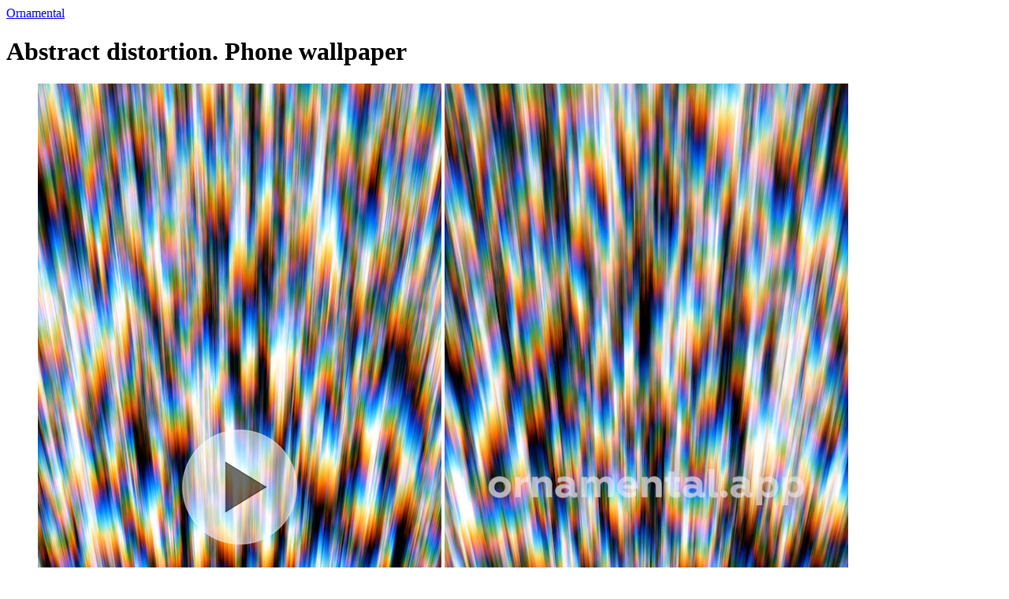

--- FILE ---
content_type: text/html; charset=UTF-8
request_url: https://ornamental.app/en/wallpapers/phone/distortion-1/
body_size: 8294
content:

<!DOCTYPE html>
<html>
<head>
    <meta charset="utf-8">
    <meta name='viewport' content='width=device-width,initial-scale=1'>
    <meta name="referrer" content="always">
    <meta name="mobile-web-app-capable" content="yes">
    <meta name="description" content="Abstract distortion. Phone wallpaper. Distortions and transfusions of color.">

    <meta property="og:type" content="website">
    <meta property="og:site_name" content="Live phone wallpapers • Ornamental">
    <meta property="og:title" content="Abstract distortion. Phone wallpaper • Ornamental">
    <meta property="og:description" content="Distortions and transfusions of color.">
    <meta property="og:url" content="http://ornamental.app/en/wallpapers/phone/distortion-1/">
    <meta property="og:image" content="http://ornamental.app/content/wallpapers/Distortion1.jpg">

    <link rel=”canonical” href=”https://ornamental.app/en/wallpapers/phone/distortion-1/”>
    <link rel="icon" type="image/jpg" href="/_/favicon.jpg">
    <link rel='stylesheet' href='../../../../_/style.css?6968f7177edd1' type='text/css'>
    <script src="../../../../_/script_head.js?6968f7177edd5"></script>

    <title>Abstract distortion. Phone wallpaper • Ornamental</title>

    
    <!-- Global site tag (gtag.js) - Google Analytics --><script async src="https://www.googletagmanager.com/gtag/js?id=G-6KMSLZE50V"></script><script>window.dataLayer = window.dataLayer || []; function gtag(){dataLayer.push(arguments);} gtag('js', new Date()); gtag('config', 'G-6KMSLZE50V');</script>
    <!-- Yandex.Metrika counter --><script type="text/javascript" >(function(m,e,t,r,i,k,a){m[i]=m[i]||function(){(m[i].a=m[i].a||[]).push(arguments)};m[i].l=1*new Date();k=e.createElement(t),a=e.getElementsByTagName(t)[0],k.async=1,k.src=r,a.parentNode.insertBefore(k,a)})(window, document, "script", "https://mc.yandex.ru/metrika/tag.js", "ym");ym(88428824, "init", {clickmap:true,trackLinks:true,accurateTrackBounce:true,webvisor:true});</script><noscript><div><img src="https://mc.yandex.ru/watch/88428824" style="position:absolute; left:-9999px;" alt="" /></div></noscript><!-- /Yandex.Metrika counter -->
    </head>
<body class="wallpaper">


<div class="menu_tmp">
<div>
<a href="/en/">Ornamental</a></div>
</div>


<!-- <div class="menu">
<div>
<a href="/en/">Ornamental</a></div>
<ul>
<li><a href="../../../../en/wallpapers/live/">Live</a></li>
<li><a href="../../../../en/wallpapers/photos/">Photo</a></li>
<li><a href="../../../../en/wallpapers/arts/">Arts</a></li>
<li><a href="../../../../en/wallpapers/">•••</a></li>
</ul>
</div> --><div class="wallpaper_head with_button">
    <h1>Abstract distortion. Phone wallpaper</h1>

    <figure>
        <img id="wp_image" alt="Abstract distortion. Phone wallpaper" src="../../../../content/wallpapers/Distortion1.jpg">
        
        <video id="wp_video" data-src="../../../../content/wallpapers/Distortion1.mp4" autoplay loop muted playsinline></video>
        <svg id="spinner" viewBox="0 0 100 100" preserveAspectRatio="xMidYMid"><circle cx="50" cy="50" fill="none" stroke="#000000" stroke-width="10" r="34" stroke-dasharray="160.22122533307947 55.40707511102649"><animateTransform attributeName="transform" type="rotate" repeatCount="indefinite" dur="2.7s" values="0 50 50;360 50 50" keyTimes="0;1"></animateTransform></circle></svg>
        <script>
            var wp_video = document.getElementById("wp_video");
            var spinner = document.getElementById('spinner');
            
            wp_video.setAttribute("src", wp_video.getAttribute("data-src"));
            wp_video.onplaying = function() { setTimeout("wp_video.style.opacity = 1", 10); spinner.style.opacity = 0; };
            wp_video.onpause = function() { spinner.style.opacity = 1; };

            // wp_video.onclick = function() { (wp_video.paused) ? wp_video.play() : wp_video.pause(); }
        </script>
                
        <figcaption><h2>Distortions and transfusions of color.</h2></figcaption>
    </figure>

    <p class="f25 description">
        <span>Set this live wallpaper</span> on your phone in Ornamental app.
            </p>
    
    <div class="store">
        <a href="https://play.google.com/store/apps/details?id=com.lazybonesgames.ornamentaltheapp&referrer=utm_source%3Dsite%26utm_medium%3Dwallpaper%26utm_content%3Dhead_promo%26utm_term%3D/en/wallpapers/phone/distortion-1/%26utm_campaign%3Down_content">
            <div class="qr"><img src="../../../../_/i/qr-playstore.svg"></div>
            <svg viewBox="0 0 394 115"><path transform="translate(-1178.000000, -1517.000000)" d="M1557.40741,1631.80886 L1192.59259,1631.80886 C1184.57031,1631.80886 1178,1625.34728 1178,1617.45776 L1178,1531.35111 C1178,1523.46159 1184.57031,1517 1192.59259,1517 L1557.40741,1517 C1565.42969,1517 1572,1523.46159 1572,1531.35111 L1572,1617.45776 C1572,1625.34728 1565.42969,1631.80886 1557.40741,1631.80886 Z M1213.80757,1544.8396 C1213.64745,1545.40325 1213.53801,1546.01119 1213.53801,1546.70561 L1213.53801,1603.82567 C1213.53801,1604.50965 1213.64745,1605.1111 1213.80132,1605.66849 L1245.79352,1575.29648 C1245.79352,1575.29624 1213.80757,1544.8396 1213.80757,1544.8396 Z M1258.27808,1563.44218 L1220.92504,1542.62117 C1219.43588,1541.71367 1217.96986,1541.48366 1216.73128,1541.80015 L1248.85837,1572.38965 L1258.27808,1563.44218 Z M1272.05004,1571.11906 L1262.08034,1565.56138 L1251.86839,1575.25405 L1262.26984,1585.16211 L1271.96998,1579.824 C1276.70517,1577.12005 1274.97792,1572.76758 1272.05004,1571.11906 Z M1216.63642,1608.69519 C1217.89397,1609.04762 1219.39585,1608.83662 1220.92296,1607.90571 L1258.38983,1587.29174 L1248.79937,1578.16041 C1248.79937,1578.16064 1216.63642,1608.69519 1216.63642,1608.69519 Z M1375.3538,1568.62921 C1368.5598,1568.62921 1363.00962,1573.75018 1363.00962,1580.81569 C1363.00962,1587.8239 1368.5598,1592.99859 1375.3538,1592.99859 C1382.16226,1592.99859 1387.71245,1587.8239 1387.71245,1580.81569 C1387.71245,1573.75018 1382.16226,1568.62921 1375.3538,1568.62921 Z M1375.3538,1588.19992 C1371.62596,1588.19992 1368.41879,1585.1524 1368.41879,1580.81569 C1368.41879,1576.42168 1371.62596,1573.42788 1375.3538,1573.42788 C1379.08164,1573.42788 1382.30328,1576.42168 1382.30328,1580.81569 C1382.30328,1585.1524 1379.08164,1588.19992 1375.3538,1588.19992 Z M1348.42006,1568.62921 C1341.61159,1568.62921 1336.07587,1573.75018 1336.07587,1580.81569 C1336.07587,1587.8239 1341.61159,1592.99859 1348.42006,1592.99859 C1355.2249,1592.99859 1360.76424,1587.8239 1360.76424,1580.81569 C1360.76424,1573.75018 1355.2249,1568.62921 1348.42006,1568.62921 Z M1348.42006,1588.19992 C1344.6886,1588.19992 1341.47058,1585.1524 1341.47058,1580.81569 C1341.47058,1576.42168 1344.6886,1573.42788 1348.42006,1573.42788 C1352.1479,1573.42788 1355.35507,1576.42168 1355.35507,1580.81569 C1355.35507,1585.1524 1352.1479,1588.19992 1348.42006,1588.19992 Z M1316.37002,1572.3643 L1316.37002,1577.54257 L1328.85521,1577.54257 C1328.49002,1580.43609 1327.51377,1582.56327 1326.01685,1584.04584 C1324.19451,1585.83639 1321.35614,1587.8239 1316.37002,1587.8239 C1308.68654,1587.8239 1302.66993,1581.68232 1302.66993,1574.07248 C1302.66993,1566.46265 1308.68654,1560.32106 1316.37002,1560.32106 C1320.52452,1560.32106 1323.54729,1561.92898 1325.77821,1564.01318 L1329.46266,1560.36404 C1326.34227,1557.41321 1322.19138,1555.14638 1316.37002,1555.14638 C1305.83371,1555.14638 1296.97873,1563.63716 1296.97873,1574.07248 C1296.97873,1584.5078 1305.83371,1592.99859 1316.37002,1592.99859 C1322.06483,1592.99859 1326.34227,1591.15074 1329.70492,1587.68424 C1333.15073,1584.27145 1334.22461,1579.47278 1334.22461,1575.59803 C1334.22461,1574.39478 1334.12337,1573.28822 1333.94258,1572.3643 L1316.37002,1572.3643 Z M1447.42661,1576.37871 C1446.41058,1573.65349 1443.27572,1568.62921 1436.8903,1568.62921 C1430.56274,1568.62921 1425.29458,1573.56755 1425.29458,1580.81569 C1425.29458,1587.64126 1430.5085,1592.99859 1437.49775,1592.99859 C1443.14917,1592.99859 1446.41058,1589.5858 1447.75203,1587.59829 L1443.55775,1584.8301 C1442.15846,1586.857 1440.25295,1588.19992 1437.49775,1588.19992 C1434.76063,1588.19992 1432.79727,1586.95727 1431.53899,1584.5078 L1447.99428,1577.76459 L1447.42661,1576.37871 Z M1430.64951,1580.43609 C1430.5085,1575.73769 1434.33397,1573.33119 1437.07471,1573.33119 C1439.22247,1573.33119 1441.0448,1574.39478 1441.65225,1575.91675 L1430.64951,1580.43609 Z M1417.27484,1592.2573 L1422.68401,1592.2573 L1422.68401,1556.44631 L1417.27484,1556.44631 L1417.27484,1592.2573 Z M1408.41625,1571.34368 L1408.23546,1571.34368 C1407.02057,1569.91841 1404.70287,1568.62921 1401.76688,1568.62921 C1395.60563,1568.62921 1389.97229,1573.98653 1389.97229,1580.85508 C1389.97229,1587.68424 1395.60563,1592.99859 1401.76688,1592.99859 C1404.70287,1592.99859 1407.02057,1591.69865 1408.23546,1590.2304 L1408.41625,1590.2304 L1408.41625,1591.97797 C1408.41625,1596.63698 1405.9033,1599.14017 1401.85004,1599.14017 C1398.54524,1599.14017 1396.49511,1596.77665 1395.64902,1594.78914 L1390.94493,1596.73367 C1392.30084,1599.96382 1395.89128,1603.93884 1401.85004,1603.93884 C1408.19207,1603.93884 1413.54339,1600.24315 1413.54339,1591.25101 L1413.54339,1569.3705 L1408.41625,1569.3705 L1408.41625,1571.34368 Z M1402.22969,1588.19992 C1398.50185,1588.19992 1395.38146,1585.10943 1395.38146,1580.85508 C1395.38146,1576.56134 1398.50185,1573.42788 1402.22969,1573.42788 C1405.9033,1573.42788 1408.79952,1576.56134 1408.79952,1580.85508 C1408.79952,1585.10943 1405.9033,1588.19992 1402.22969,1588.19992 Z M1472.75134,1556.44631 L1459.81418,1556.44631 L1459.81418,1592.2573 L1465.20888,1592.2573 L1465.20888,1578.68852 L1472.75134,1578.68852 C1478.74265,1578.68852 1484.61825,1574.39478 1484.61825,1567.56563 C1484.61825,1560.74005 1478.72818,1556.44631 1472.75134,1556.44631 Z M1472.89236,1573.70721 L1465.20888,1573.70721 L1465.20888,1561.42762 L1472.89236,1561.42762 C1476.92031,1561.42762 1479.21993,1564.74014 1479.21993,1567.56563 C1479.21993,1570.3374 1476.92031,1573.70721 1472.89236,1573.70721 Z M1506.24045,1568.56117 C1502.34267,1568.56117 1498.28941,1570.26577 1496.62255,1574.04383 L1501.4098,1576.03134 C1502.44029,1574.04383 1504.33495,1573.39923 1506.33808,1573.39923 C1509.13667,1573.39923 1511.97504,1575.06445 1512.01842,1578.00453 L1512.01842,1578.38054 C1511.04217,1577.82189 1508.95227,1576.99466 1506.38147,1576.99466 C1501.2254,1576.99466 1495.97171,1579.80582 1495.97171,1585.05213 C1495.97171,1589.8508 1500.19491,1592.94129 1504.9424,1592.94129 C1508.57261,1592.94129 1510.57574,1591.31905 1511.83402,1589.43181 L1512.01842,1589.43181 L1512.01842,1592.2 L1517.22872,1592.2 L1517.22872,1578.46291 C1517.22872,1572.11362 1512.44147,1568.56117 1506.24045,1568.56117 Z M1505.58962,1588.18559 C1503.82513,1588.18559 1501.36642,1587.31897 1501.36642,1585.1524 C1501.36642,1582.38063 1504.43257,1581.31704 1507.08654,1581.31704 C1509.46209,1581.31704 1510.57574,1581.8363 1512.01842,1582.52029 C1511.59538,1585.83639 1508.71363,1588.18559 1505.58962,1588.18559 Z M1536.21143,1569.34543 L1530.01041,1584.86949 L1529.82601,1584.86949 L1523.41528,1569.34543 L1517.59753,1569.34543 L1527.2299,1591.03973 L1521.73395,1603.11161 L1527.37091,1603.11161 L1542.21358,1569.34543 L1536.21143,1569.34543 Z M1487.58316,1592.2573 L1492.99233,1592.2573 L1492.99233,1556.44631 L1487.58316,1556.44631 L1487.58316,1592.2573 Z"></path></svg>
        </a>
    </div>
</div>

<h2 class="top8">More <a class="black" href="../">Phone wallpapers</a></h2>
<div class="blocks bottom4" id="wps">
        <div class="block">
            <div class="ratio">
                <a href="/en/wallpapers/phone/jellyfishes-blue/">
                    <img alt="<br />
<b>Warning</b>:  Undefined variable $title_single in <b>/sites/ornamental/_/func_wallpapers.php</b> on line <b>64</b><br />
A flock of blue jellyfish. " src="/content/wallpapers/JellyfishesBlue.jpg">
                    <svg class="play" viewBox="0 0 144 144"><circle fill="#FFFFFF" cx="72" cy="72" r="72"></circle><polygon fill="#FF0000" points="106 71.9583333 54 103.916667 54 40"></polygon></svg>
                </a>
            </div>
        </div>
        <div class="block">
            <div class="ratio">
                <a href="/en/wallpapers/phone/ornamental-full/">
                    <img alt="<br />
<b>Warning</b>:  Undefined variable $title_single in <b>/sites/ornamental/_/func_wallpapers.php</b> on line <b>64</b><br />
Ornamental branded colorful pattern. " src="/content/wallpapers/OrnamentalFull.jpg">
                    <svg class="play" viewBox="0 0 144 144"><circle fill="#FFFFFF" cx="72" cy="72" r="72"></circle><polygon fill="#FF0000" points="106 71.9583333 54 103.916667 54 40"></polygon></svg>
                </a>
            </div>
        </div>
        <div class="block">
            <div class="ratio">
                <a href="/en/wallpapers/phone/grass-in-fog/">
                    <img alt="<br />
<b>Warning</b>:  Undefined variable $title_single in <b>/sites/ornamental/_/func_wallpapers.php</b> on line <b>64</b><br />
Field in the fog. " src="/content/wallpapers/GrassInFog.jpg">
                    <svg class="play" viewBox="0 0 144 144"><circle fill="#FFFFFF" cx="72" cy="72" r="72"></circle><polygon fill="#FF0000" points="106 71.9583333 54 103.916667 54 40"></polygon></svg>
                </a>
            </div>
        </div>
        <div class="block">
            <div class="ratio">
                <a href="/en/wallpapers/phone/balance-light/">
                    <img alt="<br />
<b>Warning</b>:  Undefined variable $title_single in <b>/sites/ornamental/_/func_wallpapers.php</b> on line <b>64</b><br />
Balance. " src="/content/wallpapers/BalanceLight.jpg">
                    <svg class="play" viewBox="0 0 144 144"><circle fill="#FFFFFF" cx="72" cy="72" r="72"></circle><polygon fill="#FF0000" points="106 71.9583333 54 103.916667 54 40"></polygon></svg>
                </a>
            </div>
        </div>
        <div class="block">
            <div class="ratio">
                <a href="/en/wallpapers/phone/ornamental-branded/">
                    <img alt="<br />
<b>Warning</b>:  Undefined variable $title_single in <b>/sites/ornamental/_/func_wallpapers.php</b> on line <b>64</b><br />
Ornamental branded pattern. " src="/content/wallpapers/OrnamentalBranded.jpg">
                    <svg class="play" viewBox="0 0 144 144"><circle fill="#FFFFFF" cx="72" cy="72" r="72"></circle><polygon fill="#FF0000" points="106 71.9583333 54 103.916667 54 40"></polygon></svg>
                </a>
            </div>
        </div>
        <div class="block">
            <div class="ratio">
                <a href="/en/wallpapers/phone/jellyfishes-colored/">
                    <img alt="<br />
<b>Warning</b>:  Undefined variable $title_single in <b>/sites/ornamental/_/func_wallpapers.php</b> on line <b>64</b><br />
A flock of colorful jellyfish. " src="/content/wallpapers/JellyfishesColored.jpg">
                    <svg class="play" viewBox="0 0 144 144"><circle fill="#FFFFFF" cx="72" cy="72" r="72"></circle><polygon fill="#FF0000" points="106 71.9583333 54 103.916667 54 40"></polygon></svg>
                </a>
            </div>
        </div>
        <div class="block">
            <div class="ratio">
                <a href="/en/wallpapers/phone/flowers-3d-composition/">
                    <img alt="<br />
<b>Warning</b>:  Undefined variable $title_single in <b>/sites/ornamental/_/func_wallpapers.php</b> on line <b>64</b><br />
Digital bouquet. " src="/content/wallpapers/Flowers3DComposition.jpg">
                    <svg class="play" viewBox="0 0 144 144"><circle fill="#FFFFFF" cx="72" cy="72" r="72"></circle><polygon fill="#FF0000" points="106 71.9583333 54 103.916667 54 40"></polygon></svg>
                </a>
            </div>
        </div>
        <div class="block">
            <div class="ratio">
                <a href="/en/wallpapers/phone/ornamental-bw/">
                    <img alt="<br />
<b>Warning</b>:  Undefined variable $title_single in <b>/sites/ornamental/_/func_wallpapers.php</b> on line <b>64</b><br />
Ornamental branded dark pattern. " src="/content/wallpapers/OrnamentalBW.jpg">
                    <svg class="play" viewBox="0 0 144 144"><circle fill="#FFFFFF" cx="72" cy="72" r="72"></circle><polygon fill="#FF0000" points="106 71.9583333 54 103.916667 54 40"></polygon></svg>
                </a>
            </div>
        </div>
<div id="count" style="display: none;">156</div>
</div>

 
<div id="banner" class="banner_hidden">
    <div class="popup">
        <img src="../../../../_/favicon.jpg">
        <h3>Ornamental</h3>
        <h2>Download live wallpapers app</h2>
        <div class="store">
            <a href="https://play.google.com/store/apps/details?id=com.lazybonesgames.ornamentaltheapp&referrer=utm_source%3Dsite%26utm_medium%3Dwallpaper%26utm_content%3Dbanner%26utm_term%3D/en/wallpapers/phone/distortion-1/%26utm_campaign%3Down_content">
                <svg viewBox="0 0 394 115"><path transform="translate(-1178.000000, -1517.000000)" d="M1557.40741,1631.80886 L1192.59259,1631.80886 C1184.57031,1631.80886 1178,1625.34728 1178,1617.45776 L1178,1531.35111 C1178,1523.46159 1184.57031,1517 1192.59259,1517 L1557.40741,1517 C1565.42969,1517 1572,1523.46159 1572,1531.35111 L1572,1617.45776 C1572,1625.34728 1565.42969,1631.80886 1557.40741,1631.80886 Z M1213.80757,1544.8396 C1213.64745,1545.40325 1213.53801,1546.01119 1213.53801,1546.70561 L1213.53801,1603.82567 C1213.53801,1604.50965 1213.64745,1605.1111 1213.80132,1605.66849 L1245.79352,1575.29648 C1245.79352,1575.29624 1213.80757,1544.8396 1213.80757,1544.8396 Z M1258.27808,1563.44218 L1220.92504,1542.62117 C1219.43588,1541.71367 1217.96986,1541.48366 1216.73128,1541.80015 L1248.85837,1572.38965 L1258.27808,1563.44218 Z M1272.05004,1571.11906 L1262.08034,1565.56138 L1251.86839,1575.25405 L1262.26984,1585.16211 L1271.96998,1579.824 C1276.70517,1577.12005 1274.97792,1572.76758 1272.05004,1571.11906 Z M1216.63642,1608.69519 C1217.89397,1609.04762 1219.39585,1608.83662 1220.92296,1607.90571 L1258.38983,1587.29174 L1248.79937,1578.16041 C1248.79937,1578.16064 1216.63642,1608.69519 1216.63642,1608.69519 Z M1375.3538,1568.62921 C1368.5598,1568.62921 1363.00962,1573.75018 1363.00962,1580.81569 C1363.00962,1587.8239 1368.5598,1592.99859 1375.3538,1592.99859 C1382.16226,1592.99859 1387.71245,1587.8239 1387.71245,1580.81569 C1387.71245,1573.75018 1382.16226,1568.62921 1375.3538,1568.62921 Z M1375.3538,1588.19992 C1371.62596,1588.19992 1368.41879,1585.1524 1368.41879,1580.81569 C1368.41879,1576.42168 1371.62596,1573.42788 1375.3538,1573.42788 C1379.08164,1573.42788 1382.30328,1576.42168 1382.30328,1580.81569 C1382.30328,1585.1524 1379.08164,1588.19992 1375.3538,1588.19992 Z M1348.42006,1568.62921 C1341.61159,1568.62921 1336.07587,1573.75018 1336.07587,1580.81569 C1336.07587,1587.8239 1341.61159,1592.99859 1348.42006,1592.99859 C1355.2249,1592.99859 1360.76424,1587.8239 1360.76424,1580.81569 C1360.76424,1573.75018 1355.2249,1568.62921 1348.42006,1568.62921 Z M1348.42006,1588.19992 C1344.6886,1588.19992 1341.47058,1585.1524 1341.47058,1580.81569 C1341.47058,1576.42168 1344.6886,1573.42788 1348.42006,1573.42788 C1352.1479,1573.42788 1355.35507,1576.42168 1355.35507,1580.81569 C1355.35507,1585.1524 1352.1479,1588.19992 1348.42006,1588.19992 Z M1316.37002,1572.3643 L1316.37002,1577.54257 L1328.85521,1577.54257 C1328.49002,1580.43609 1327.51377,1582.56327 1326.01685,1584.04584 C1324.19451,1585.83639 1321.35614,1587.8239 1316.37002,1587.8239 C1308.68654,1587.8239 1302.66993,1581.68232 1302.66993,1574.07248 C1302.66993,1566.46265 1308.68654,1560.32106 1316.37002,1560.32106 C1320.52452,1560.32106 1323.54729,1561.92898 1325.77821,1564.01318 L1329.46266,1560.36404 C1326.34227,1557.41321 1322.19138,1555.14638 1316.37002,1555.14638 C1305.83371,1555.14638 1296.97873,1563.63716 1296.97873,1574.07248 C1296.97873,1584.5078 1305.83371,1592.99859 1316.37002,1592.99859 C1322.06483,1592.99859 1326.34227,1591.15074 1329.70492,1587.68424 C1333.15073,1584.27145 1334.22461,1579.47278 1334.22461,1575.59803 C1334.22461,1574.39478 1334.12337,1573.28822 1333.94258,1572.3643 L1316.37002,1572.3643 Z M1447.42661,1576.37871 C1446.41058,1573.65349 1443.27572,1568.62921 1436.8903,1568.62921 C1430.56274,1568.62921 1425.29458,1573.56755 1425.29458,1580.81569 C1425.29458,1587.64126 1430.5085,1592.99859 1437.49775,1592.99859 C1443.14917,1592.99859 1446.41058,1589.5858 1447.75203,1587.59829 L1443.55775,1584.8301 C1442.15846,1586.857 1440.25295,1588.19992 1437.49775,1588.19992 C1434.76063,1588.19992 1432.79727,1586.95727 1431.53899,1584.5078 L1447.99428,1577.76459 L1447.42661,1576.37871 Z M1430.64951,1580.43609 C1430.5085,1575.73769 1434.33397,1573.33119 1437.07471,1573.33119 C1439.22247,1573.33119 1441.0448,1574.39478 1441.65225,1575.91675 L1430.64951,1580.43609 Z M1417.27484,1592.2573 L1422.68401,1592.2573 L1422.68401,1556.44631 L1417.27484,1556.44631 L1417.27484,1592.2573 Z M1408.41625,1571.34368 L1408.23546,1571.34368 C1407.02057,1569.91841 1404.70287,1568.62921 1401.76688,1568.62921 C1395.60563,1568.62921 1389.97229,1573.98653 1389.97229,1580.85508 C1389.97229,1587.68424 1395.60563,1592.99859 1401.76688,1592.99859 C1404.70287,1592.99859 1407.02057,1591.69865 1408.23546,1590.2304 L1408.41625,1590.2304 L1408.41625,1591.97797 C1408.41625,1596.63698 1405.9033,1599.14017 1401.85004,1599.14017 C1398.54524,1599.14017 1396.49511,1596.77665 1395.64902,1594.78914 L1390.94493,1596.73367 C1392.30084,1599.96382 1395.89128,1603.93884 1401.85004,1603.93884 C1408.19207,1603.93884 1413.54339,1600.24315 1413.54339,1591.25101 L1413.54339,1569.3705 L1408.41625,1569.3705 L1408.41625,1571.34368 Z M1402.22969,1588.19992 C1398.50185,1588.19992 1395.38146,1585.10943 1395.38146,1580.85508 C1395.38146,1576.56134 1398.50185,1573.42788 1402.22969,1573.42788 C1405.9033,1573.42788 1408.79952,1576.56134 1408.79952,1580.85508 C1408.79952,1585.10943 1405.9033,1588.19992 1402.22969,1588.19992 Z M1472.75134,1556.44631 L1459.81418,1556.44631 L1459.81418,1592.2573 L1465.20888,1592.2573 L1465.20888,1578.68852 L1472.75134,1578.68852 C1478.74265,1578.68852 1484.61825,1574.39478 1484.61825,1567.56563 C1484.61825,1560.74005 1478.72818,1556.44631 1472.75134,1556.44631 Z M1472.89236,1573.70721 L1465.20888,1573.70721 L1465.20888,1561.42762 L1472.89236,1561.42762 C1476.92031,1561.42762 1479.21993,1564.74014 1479.21993,1567.56563 C1479.21993,1570.3374 1476.92031,1573.70721 1472.89236,1573.70721 Z M1506.24045,1568.56117 C1502.34267,1568.56117 1498.28941,1570.26577 1496.62255,1574.04383 L1501.4098,1576.03134 C1502.44029,1574.04383 1504.33495,1573.39923 1506.33808,1573.39923 C1509.13667,1573.39923 1511.97504,1575.06445 1512.01842,1578.00453 L1512.01842,1578.38054 C1511.04217,1577.82189 1508.95227,1576.99466 1506.38147,1576.99466 C1501.2254,1576.99466 1495.97171,1579.80582 1495.97171,1585.05213 C1495.97171,1589.8508 1500.19491,1592.94129 1504.9424,1592.94129 C1508.57261,1592.94129 1510.57574,1591.31905 1511.83402,1589.43181 L1512.01842,1589.43181 L1512.01842,1592.2 L1517.22872,1592.2 L1517.22872,1578.46291 C1517.22872,1572.11362 1512.44147,1568.56117 1506.24045,1568.56117 Z M1505.58962,1588.18559 C1503.82513,1588.18559 1501.36642,1587.31897 1501.36642,1585.1524 C1501.36642,1582.38063 1504.43257,1581.31704 1507.08654,1581.31704 C1509.46209,1581.31704 1510.57574,1581.8363 1512.01842,1582.52029 C1511.59538,1585.83639 1508.71363,1588.18559 1505.58962,1588.18559 Z M1536.21143,1569.34543 L1530.01041,1584.86949 L1529.82601,1584.86949 L1523.41528,1569.34543 L1517.59753,1569.34543 L1527.2299,1591.03973 L1521.73395,1603.11161 L1527.37091,1603.11161 L1542.21358,1569.34543 L1536.21143,1569.34543 Z M1487.58316,1592.2573 L1492.99233,1592.2573 L1492.99233,1556.44631 L1487.58316,1556.44631 L1487.58316,1592.2573 Z"></path></svg>
                <img class="qr" src="../../../../_/i/qr-playstore.svg">                
            </a>
        </div>
    </div>
    <svg onclick="switchBanner()" class="close" viewBox="0 0 144 144"><circle cx="72" cy="72" r="72"></circle><polygon points="66.0438077 71.9565217 41.1874671 47.1001812 47.6436595 40.6439888 72.5 65.5003294 97.3563405 40.6439888 103.812533 47.1001812 78.9561923 71.9565217 103.812533 96.8128623 97.3563405 103.269055 72.5 78.4127141 47.6436595 103.269055 41.1874671 96.8128623"></polygon></svg>
</div>

<script> var part = 2; count = document.getElementById("wps").childElementCount-1; function callLoadMoreWP() { loadMoreWP('en', 'phone', count, part); part++; }</script>
<div class="button_more bottom6" onclick="callLoadMoreWP()">Load more</div>
<div id="menu_playstore">
    <a href="https://play.google.com/store/apps/details?id=com.lazybonesgames.ornamentaltheapp&referrer=utm_source%3Dsite%26utm_medium%3Dwallpaper%26utm_content%3Dmenu%26utm_term%3D/en/wallpapers/phone/distortion-1/%26utm_campaign%3Down_content">
        <svg viewBox="0 0 394 115">
            <path class="button" d="M379.407407,114.808864 L14.5925926,114.808864 C6.57031481,114.808864 0,108.347278 0,100.457756 L0,14.351108 C0,6.46158639 6.57031481,2.06057393e-13 14.5925926,2.06057393e-13 L379.407407,2.06057393e-13 C387.429685,2.06057393e-13 394,6.46158639 394,14.351108 L394,100.457756 C394,108.347278 387.429685,114.808864 379.407407,114.808864 Z"></path>
            <path fill="#FFFFFF" d="M35.8075692,27.8396017 C35.6474544,28.4032529 35.5380117,29.0111894 35.5380117,29.7056096 L35.5380117,86.8256683 C35.5380117,87.5096548 35.6474544,88.1110991 35.8013219,88.6684902 L67.7935158,58.2964763 C67.7935158,58.2962444 35.8075692,27.8396017 35.8075692,27.8396017 Z M80.2780769,46.4421791 L42.9250439,25.6211669 C41.4358834,24.7136676 39.9698608,24.4836626 38.7312846,24.8001513 L70.858373,55.3896497 L80.2780769,46.4421791 Z M94.0500353,54.1190578 L84.0803415,48.5613779 L73.8683931,58.2540459 L84.2698416,68.1621118 L93.9699779,62.8240031 C98.7051659,60.1200538 96.9779156,55.7675812 94.0500353,54.1190578 Z M38.6364189,91.6951883 C39.8939682,92.0476152 41.3958547,91.8366228 42.9229615,90.9057056 L80.3898334,70.2917443 L70.7993711,61.1604088 C70.7993711,61.1606407 38.6364189,91.6951883 38.6364189,91.6951883 Z M197.353801,51.6292115 C190.559801,51.6292115 185.00962,56.7501825 185.00962,63.81569 C185.00962,70.8239 190.559801,75.9985875 197.353801,75.9985875 C204.162264,75.9985875 209.712445,70.8239 209.712445,63.81569 C209.712445,56.7501825 204.162264,51.6292115 197.353801,51.6292115 Z M197.353801,71.1999153 C193.625959,71.1999153 190.418786,68.1524004 190.418786,63.81569 C190.418786,59.421682 193.625959,56.4278836 197.353801,56.4278836 C201.081642,56.4278836 204.303279,59.421682 204.303279,63.81569 C204.303279,68.1524004 201.081642,71.1999153 197.353801,71.1999153 Z M170.420055,51.6292115 C163.611592,51.6292115 158.075874,56.7501825 158.075874,63.81569 C158.075874,70.8239 163.611592,75.9985875 170.420055,75.9985875 C177.224903,75.9985875 182.764237,70.8239 182.764237,63.81569 C182.764237,56.7501825 177.224903,51.6292115 170.420055,51.6292115 Z M170.420055,71.1999153 C166.688598,71.1999153 163.470578,68.1524004 163.470578,63.81569 C163.470578,59.421682 166.688598,56.4278836 170.420055,56.4278836 C174.147897,56.4278836 177.35507,59.421682 177.35507,63.81569 C177.35507,68.1524004 174.147897,71.1999153 170.420055,71.1999153 Z M138.370019,55.3642973 L138.370019,60.5425659 L150.855215,60.5425659 C150.490024,63.4360936 149.51377,65.5632661 148.016849,67.0458409 C146.194509,68.8363902 143.356143,70.8239 138.370019,70.8239 C130.686544,70.8239 124.66993,64.6823159 124.66993,57.0724813 C124.66993,49.4626468 130.686544,43.3210627 138.370019,43.3210627 C142.52452,43.3210627 145.547289,44.928976 147.778209,47.0131754 L151.462661,43.3640359 C148.342266,40.4132107 144.191382,38.1463752 138.370019,38.1463752 C127.833714,38.1463752 118.978735,46.63716 118.978735,57.0724813 C118.978735,67.5078027 127.833714,75.9985875 138.370019,75.9985875 C144.06483,75.9985875 148.342266,74.1507406 151.704917,70.6842371 C155.15073,67.2714502 156.224608,62.472778 156.224608,58.5980294 C156.224608,57.3947802 156.123367,56.2882208 155.94258,55.3642973 L138.370019,55.3642973 Z M269.426609,59.3787088 C268.410583,56.6534928 265.275725,51.6292115 258.890305,51.6292115 C252.562736,51.6292115 247.294584,56.5675464 247.294584,63.81569 C247.294584,70.6412639 252.5085,75.9985875 259.497751,75.9985875 C265.149173,75.9985875 268.410583,72.5858005 269.752027,70.5982908 L265.557753,67.8301015 C264.158457,69.8570034 262.252955,71.1999153 259.497751,71.1999153 C256.760626,71.1999153 254.797272,69.9572741 253.53899,67.5078027 L269.994283,60.764594 L269.426609,59.3787088 Z M252.649514,63.4360936 C252.5085,58.7376922 256.333967,56.3311939 259.074708,56.3311939 C261.222465,56.3311939 263.044805,57.3947802 263.652251,58.9167471 L252.649514,63.4360936 Z M239.274843,75.2573 L244.68401,75.2573 L244.68401,39.446314 L239.274843,39.446314 L239.274843,75.2573 Z M230.416248,54.3436842 L230.23546,54.3436842 C229.020567,52.918407 226.70287,51.6292115 223.766878,51.6292115 C217.605635,51.6292115 211.972291,56.986535 211.972291,63.8550821 C211.972291,70.6842371 217.605635,75.9985875 223.766878,75.9985875 C226.70287,75.9985875 229.020567,74.6986487 230.23546,73.2303982 L230.416248,73.2303982 L230.416248,74.9779743 C230.416248,79.6369836 227.9033,82.1401715 223.85004,82.1401715 C220.545242,82.1401715 218.49511,79.7766465 217.649024,77.7891368 L212.944929,79.7336733 C214.300836,82.9638242 217.891279,86.9388437 223.85004,86.9388437 C230.192071,86.9388437 235.543386,83.2431499 235.543386,74.2510113 L235.543386,52.3704989 L230.416248,52.3704989 L230.416248,54.3436842 Z M224.229694,71.1999153 C220.501853,71.1999153 217.381458,68.1094272 217.381458,63.8550821 C217.381458,59.5613449 220.501853,56.4278836 224.229694,56.4278836 C227.9033,56.4278836 230.799518,59.5613449 230.799518,63.8550821 C230.799518,68.1094272 227.9033,71.1999153 224.229694,71.1999153 Z M294.751345,39.446314 L281.81418,39.446314 L281.81418,75.2573 L287.208884,75.2573 L287.208884,61.6885174 L294.751345,61.6885174 C300.742648,61.6885174 306.618247,57.3947802 306.618247,50.5656252 C306.618247,43.7400513 300.728185,39.446314 294.751345,39.446314 Z M294.892359,56.7072093 L287.208884,56.7072093 L287.208884,44.4276222 L294.892359,44.4276222 C298.920308,44.4276222 301.219927,47.7401384 301.219927,50.5656252 C301.219927,53.3373955 298.920308,56.7072093 294.892359,56.7072093 Z M328.240451,51.5611706 C324.342669,51.5611706 320.289409,53.2657735 318.622547,57.0438326 L323.409804,59.0313423 C324.440294,57.0438326 326.334949,56.3992348 328.338076,56.3992348 C331.136669,56.3992348 333.975035,58.0644457 334.018424,61.0045276 L334.018424,61.380543 C333.042171,60.8218916 330.952266,59.9946578 328.381465,59.9946578 C323.225401,59.9946578 317.971712,62.8058202 317.971712,68.0521297 C317.971712,72.8508018 322.194911,75.9412899 326.942395,75.9412899 C330.572612,75.9412899 332.575739,74.3190522 333.834021,72.4318132 L334.018424,72.4318132 L334.018424,75.2000025 L339.228725,75.2000025 L339.228725,61.4629082 C339.228725,55.1136204 334.441467,51.5611706 328.240451,51.5611706 Z M327.589615,71.1855909 C325.825128,71.1855909 323.366415,70.3189651 323.366415,68.1524004 C323.366415,65.3806301 326.432574,64.3170438 329.086537,64.3170438 C331.462087,64.3170438 332.575739,64.8363031 334.018424,65.5202929 C333.595381,68.8363902 330.713626,71.1855909 327.589615,71.1855909 Z M358.211429,52.3454312 L352.010412,67.8694936 L351.826009,67.8694936 L345.415278,52.3454312 L339.597532,52.3454312 L349.229898,74.0397265 L343.733953,86.1116099 L349.370912,86.1116099 L364.213579,52.3454312 L358.211429,52.3454312 Z M309.583164,75.2573 L314.992331,75.2573 L314.992331,39.446314 L309.583164,39.446314 L309.583164,75.2573 Z"></path>
        </svg>
        <div class="qr">
            <svg viewBox="0 0 200 200"><path fill="#fff" d="M56,144 L56,200 L0,200 L0,144 L56,144 Z M72,168 L72,184 L80,184 L80,192 L88,192 L88,200 L64,200 L64,168 L72,168 Z M200,192 L200,200 L136,200 L136,192 L160,192 L160,168 L152,168 L152,184 L120,184 L120,176 L136,176 L136,168 L128,168 L128,160 L112,160 L112,152 L128,152 L128,128 L120,128 L120,120 L136,120 L136,128 L152,128 L152,120 L160,120 L160,112 L152,112 L152,120 L136,120 L136,112 L120,112 L120,104 L136,104 L136,96 L144,96 L144,88 L152,88 L152,104 L160,104 L160,88 L184,88 L184,96 L200,96 L200,112 L192,112 L192,104 L176,104 L176,96 L168,96 L168,128 L192,128 L192,120 L200,120 L200,152 L176,152 L176,136 L168,136 L168,160 L176,160 L176,168 L192,168 L192,160 L200,160 L200,176 L192,176 L192,184 L184,184 L184,192 L200,192 Z M96,168 L96,176 L104,176 L104,168 L112,168 L112,184 L120,184 L120,200 L104,200 L104,184 L88,184 L88,168 L96,168 Z M176,176 L168,176 L168,192 L176,192 L176,176 Z M48,152 L8,152 L8,192 L48,192 L48,152 Z M40,160 L40,184 L16,184 L16,160 L40,160 Z M104,160 L104,168 L96,168 L96,160 L104,160 Z M120,80 L120,88 L128,88 L128,96 L120,96 L120,104 L104,104 L104,112 L96,112 L96,128 L80,128 L80,152 L88,152 L88,160 L72,160 L72,144 L64,144 L64,136 L72,136 L72,128 L64,128 L64,120 L88,120 L88,104 L96,104 L96,96 L104,96 L104,88 L112,88 L112,80 L120,80 Z M160,136 L136,136 L136,160 L160,160 L160,136 Z M104,144 L104,152 L96,152 L96,144 L104,144 Z M152,144 L152,152 L144,152 L144,144 L152,144 Z M192,136 L184,136 L184,144 L192,144 L192,136 Z M112,128 L112,136 L120,136 L120,144 L104,144 L104,128 L112,128 Z M32,104 L32,112 L40,112 L40,120 L32,120 L32,128 L64,128 L64,136 L0,136 L0,128 L8,128 L8,120 L24,120 L24,104 L32,104 Z M112,16 L112,32 L120,32 L120,24 L128,24 L128,32 L136,32 L136,64 L128,64 L128,40 L120,40 L120,72 L112,72 L112,40 L96,40 L96,48 L88,48 L88,64 L96,64 L96,48 L104,48 L104,88 L88,88 L88,104 L72,104 L72,112 L64,112 L64,120 L48,120 L48,112 L56,112 L56,104 L48,104 L48,112 L40,112 L40,96 L56,96 L56,88 L48,88 L48,80 L64,80 L64,88 L72,88 L72,80 L80,80 L80,40 L88,40 L88,32 L96,32 L96,24 L104,24 L104,16 L112,16 Z M112,112 L112,120 L104,120 L104,112 L112,112 Z M192,112 L192,120 L176,120 L176,112 L192,112 Z M32,64 L32,72 L24,72 L24,88 L16,88 L16,96 L24,96 L24,104 L8,104 L8,120 L0,120 L0,96 L8,96 L8,88 L0,88 L0,64 L32,64 Z M32,88 L32,96 L24,96 L24,88 L32,88 Z M144,64 L144,88 L136,88 L136,80 L128,80 L128,72 L136,72 L136,64 L144,64 Z M160,72 L160,88 L152,88 L152,72 L160,72 Z M48,72 L48,80 L40,80 L40,88 L32,88 L32,72 L48,72 Z M96,72 L88,72 L88,80 L96,80 L96,72 Z M192,72 L192,80 L184,80 L184,72 L192,72 Z M200,64 L200,72 L192,72 L192,64 L200,64 Z M184,64 L184,72 L160,72 L160,64 L184,64 Z M56,64 L56,72 L48,72 L48,64 L56,64 Z M72,64 L72,72 L64,72 L64,64 L72,64 Z M56,0 L56,56 L0,56 L0,0 L56,0 Z M72,48 L72,56 L64,56 L64,48 L72,48 Z M200,0 L200,56 L144,56 L144,0 L200,0 Z M48,8 L8,8 L8,48 L48,48 L48,8 Z M192,8 L152,8 L152,48 L192,48 L192,8 Z M40,16 L40,40 L16,40 L16,16 L40,16 Z M88,0 L88,8 L96,8 L96,0 L112,0 L112,8 L104,8 L104,16 L88,16 L88,32 L72,32 L72,40 L64,40 L64,16 L72,16 L72,8 L80,8 L80,0 L88,0 Z M184,16 L184,40 L160,40 L160,16 L184,16 Z M136,0 L136,24 L128,24 L128,0 L136,0 Z M72,0 L72,8 L64,8 L64,0 L72,0 Z"></path></svg>
        </div>
    </a>
</div>    <script src="../../../../_/script_footer.js?6968f7177f09d"></script>
<script defer src="https://static.cloudflareinsights.com/beacon.min.js/vcd15cbe7772f49c399c6a5babf22c1241717689176015" integrity="sha512-ZpsOmlRQV6y907TI0dKBHq9Md29nnaEIPlkf84rnaERnq6zvWvPUqr2ft8M1aS28oN72PdrCzSjY4U6VaAw1EQ==" data-cf-beacon='{"version":"2024.11.0","token":"2c0404525f6a4ffca6779d511c7d740a","r":1,"server_timing":{"name":{"cfCacheStatus":true,"cfEdge":true,"cfExtPri":true,"cfL4":true,"cfOrigin":true,"cfSpeedBrain":true},"location_startswith":null}}' crossorigin="anonymous"></script>
</body>
</html>